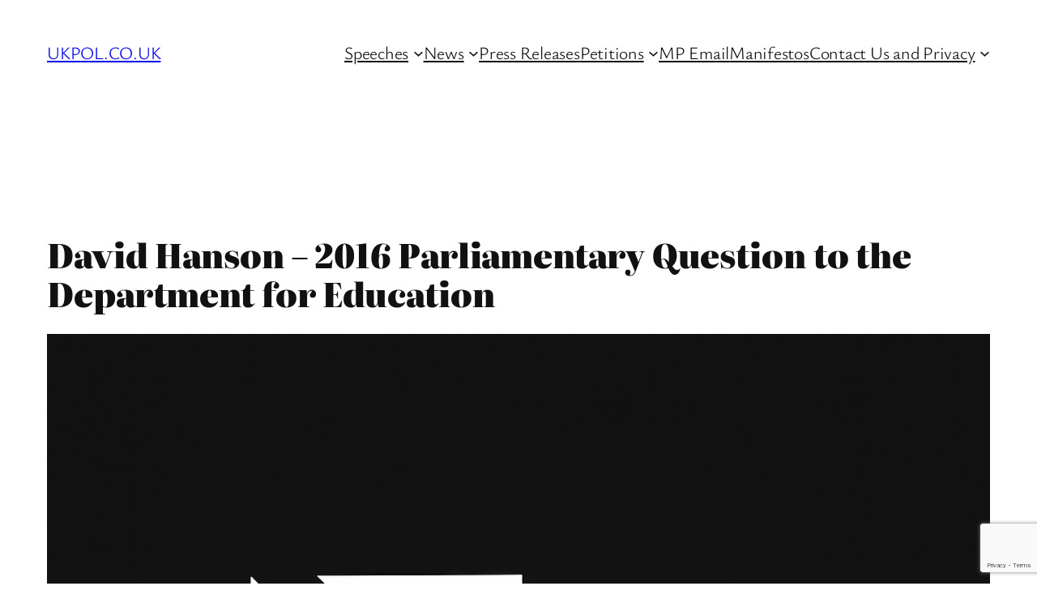

--- FILE ---
content_type: text/html; charset=utf-8
request_url: https://www.google.com/recaptcha/api2/anchor?ar=1&k=6LexplkhAAAAAA8kJASgCcey9E2bTnK2QqSURmV4&co=aHR0cHM6Ly93d3cudWtwb2wuY28udWs6NDQz&hl=en&v=PoyoqOPhxBO7pBk68S4YbpHZ&size=invisible&anchor-ms=20000&execute-ms=30000&cb=7qxs8wsz9ren
body_size: 48610
content:
<!DOCTYPE HTML><html dir="ltr" lang="en"><head><meta http-equiv="Content-Type" content="text/html; charset=UTF-8">
<meta http-equiv="X-UA-Compatible" content="IE=edge">
<title>reCAPTCHA</title>
<style type="text/css">
/* cyrillic-ext */
@font-face {
  font-family: 'Roboto';
  font-style: normal;
  font-weight: 400;
  font-stretch: 100%;
  src: url(//fonts.gstatic.com/s/roboto/v48/KFO7CnqEu92Fr1ME7kSn66aGLdTylUAMa3GUBHMdazTgWw.woff2) format('woff2');
  unicode-range: U+0460-052F, U+1C80-1C8A, U+20B4, U+2DE0-2DFF, U+A640-A69F, U+FE2E-FE2F;
}
/* cyrillic */
@font-face {
  font-family: 'Roboto';
  font-style: normal;
  font-weight: 400;
  font-stretch: 100%;
  src: url(//fonts.gstatic.com/s/roboto/v48/KFO7CnqEu92Fr1ME7kSn66aGLdTylUAMa3iUBHMdazTgWw.woff2) format('woff2');
  unicode-range: U+0301, U+0400-045F, U+0490-0491, U+04B0-04B1, U+2116;
}
/* greek-ext */
@font-face {
  font-family: 'Roboto';
  font-style: normal;
  font-weight: 400;
  font-stretch: 100%;
  src: url(//fonts.gstatic.com/s/roboto/v48/KFO7CnqEu92Fr1ME7kSn66aGLdTylUAMa3CUBHMdazTgWw.woff2) format('woff2');
  unicode-range: U+1F00-1FFF;
}
/* greek */
@font-face {
  font-family: 'Roboto';
  font-style: normal;
  font-weight: 400;
  font-stretch: 100%;
  src: url(//fonts.gstatic.com/s/roboto/v48/KFO7CnqEu92Fr1ME7kSn66aGLdTylUAMa3-UBHMdazTgWw.woff2) format('woff2');
  unicode-range: U+0370-0377, U+037A-037F, U+0384-038A, U+038C, U+038E-03A1, U+03A3-03FF;
}
/* math */
@font-face {
  font-family: 'Roboto';
  font-style: normal;
  font-weight: 400;
  font-stretch: 100%;
  src: url(//fonts.gstatic.com/s/roboto/v48/KFO7CnqEu92Fr1ME7kSn66aGLdTylUAMawCUBHMdazTgWw.woff2) format('woff2');
  unicode-range: U+0302-0303, U+0305, U+0307-0308, U+0310, U+0312, U+0315, U+031A, U+0326-0327, U+032C, U+032F-0330, U+0332-0333, U+0338, U+033A, U+0346, U+034D, U+0391-03A1, U+03A3-03A9, U+03B1-03C9, U+03D1, U+03D5-03D6, U+03F0-03F1, U+03F4-03F5, U+2016-2017, U+2034-2038, U+203C, U+2040, U+2043, U+2047, U+2050, U+2057, U+205F, U+2070-2071, U+2074-208E, U+2090-209C, U+20D0-20DC, U+20E1, U+20E5-20EF, U+2100-2112, U+2114-2115, U+2117-2121, U+2123-214F, U+2190, U+2192, U+2194-21AE, U+21B0-21E5, U+21F1-21F2, U+21F4-2211, U+2213-2214, U+2216-22FF, U+2308-230B, U+2310, U+2319, U+231C-2321, U+2336-237A, U+237C, U+2395, U+239B-23B7, U+23D0, U+23DC-23E1, U+2474-2475, U+25AF, U+25B3, U+25B7, U+25BD, U+25C1, U+25CA, U+25CC, U+25FB, U+266D-266F, U+27C0-27FF, U+2900-2AFF, U+2B0E-2B11, U+2B30-2B4C, U+2BFE, U+3030, U+FF5B, U+FF5D, U+1D400-1D7FF, U+1EE00-1EEFF;
}
/* symbols */
@font-face {
  font-family: 'Roboto';
  font-style: normal;
  font-weight: 400;
  font-stretch: 100%;
  src: url(//fonts.gstatic.com/s/roboto/v48/KFO7CnqEu92Fr1ME7kSn66aGLdTylUAMaxKUBHMdazTgWw.woff2) format('woff2');
  unicode-range: U+0001-000C, U+000E-001F, U+007F-009F, U+20DD-20E0, U+20E2-20E4, U+2150-218F, U+2190, U+2192, U+2194-2199, U+21AF, U+21E6-21F0, U+21F3, U+2218-2219, U+2299, U+22C4-22C6, U+2300-243F, U+2440-244A, U+2460-24FF, U+25A0-27BF, U+2800-28FF, U+2921-2922, U+2981, U+29BF, U+29EB, U+2B00-2BFF, U+4DC0-4DFF, U+FFF9-FFFB, U+10140-1018E, U+10190-1019C, U+101A0, U+101D0-101FD, U+102E0-102FB, U+10E60-10E7E, U+1D2C0-1D2D3, U+1D2E0-1D37F, U+1F000-1F0FF, U+1F100-1F1AD, U+1F1E6-1F1FF, U+1F30D-1F30F, U+1F315, U+1F31C, U+1F31E, U+1F320-1F32C, U+1F336, U+1F378, U+1F37D, U+1F382, U+1F393-1F39F, U+1F3A7-1F3A8, U+1F3AC-1F3AF, U+1F3C2, U+1F3C4-1F3C6, U+1F3CA-1F3CE, U+1F3D4-1F3E0, U+1F3ED, U+1F3F1-1F3F3, U+1F3F5-1F3F7, U+1F408, U+1F415, U+1F41F, U+1F426, U+1F43F, U+1F441-1F442, U+1F444, U+1F446-1F449, U+1F44C-1F44E, U+1F453, U+1F46A, U+1F47D, U+1F4A3, U+1F4B0, U+1F4B3, U+1F4B9, U+1F4BB, U+1F4BF, U+1F4C8-1F4CB, U+1F4D6, U+1F4DA, U+1F4DF, U+1F4E3-1F4E6, U+1F4EA-1F4ED, U+1F4F7, U+1F4F9-1F4FB, U+1F4FD-1F4FE, U+1F503, U+1F507-1F50B, U+1F50D, U+1F512-1F513, U+1F53E-1F54A, U+1F54F-1F5FA, U+1F610, U+1F650-1F67F, U+1F687, U+1F68D, U+1F691, U+1F694, U+1F698, U+1F6AD, U+1F6B2, U+1F6B9-1F6BA, U+1F6BC, U+1F6C6-1F6CF, U+1F6D3-1F6D7, U+1F6E0-1F6EA, U+1F6F0-1F6F3, U+1F6F7-1F6FC, U+1F700-1F7FF, U+1F800-1F80B, U+1F810-1F847, U+1F850-1F859, U+1F860-1F887, U+1F890-1F8AD, U+1F8B0-1F8BB, U+1F8C0-1F8C1, U+1F900-1F90B, U+1F93B, U+1F946, U+1F984, U+1F996, U+1F9E9, U+1FA00-1FA6F, U+1FA70-1FA7C, U+1FA80-1FA89, U+1FA8F-1FAC6, U+1FACE-1FADC, U+1FADF-1FAE9, U+1FAF0-1FAF8, U+1FB00-1FBFF;
}
/* vietnamese */
@font-face {
  font-family: 'Roboto';
  font-style: normal;
  font-weight: 400;
  font-stretch: 100%;
  src: url(//fonts.gstatic.com/s/roboto/v48/KFO7CnqEu92Fr1ME7kSn66aGLdTylUAMa3OUBHMdazTgWw.woff2) format('woff2');
  unicode-range: U+0102-0103, U+0110-0111, U+0128-0129, U+0168-0169, U+01A0-01A1, U+01AF-01B0, U+0300-0301, U+0303-0304, U+0308-0309, U+0323, U+0329, U+1EA0-1EF9, U+20AB;
}
/* latin-ext */
@font-face {
  font-family: 'Roboto';
  font-style: normal;
  font-weight: 400;
  font-stretch: 100%;
  src: url(//fonts.gstatic.com/s/roboto/v48/KFO7CnqEu92Fr1ME7kSn66aGLdTylUAMa3KUBHMdazTgWw.woff2) format('woff2');
  unicode-range: U+0100-02BA, U+02BD-02C5, U+02C7-02CC, U+02CE-02D7, U+02DD-02FF, U+0304, U+0308, U+0329, U+1D00-1DBF, U+1E00-1E9F, U+1EF2-1EFF, U+2020, U+20A0-20AB, U+20AD-20C0, U+2113, U+2C60-2C7F, U+A720-A7FF;
}
/* latin */
@font-face {
  font-family: 'Roboto';
  font-style: normal;
  font-weight: 400;
  font-stretch: 100%;
  src: url(//fonts.gstatic.com/s/roboto/v48/KFO7CnqEu92Fr1ME7kSn66aGLdTylUAMa3yUBHMdazQ.woff2) format('woff2');
  unicode-range: U+0000-00FF, U+0131, U+0152-0153, U+02BB-02BC, U+02C6, U+02DA, U+02DC, U+0304, U+0308, U+0329, U+2000-206F, U+20AC, U+2122, U+2191, U+2193, U+2212, U+2215, U+FEFF, U+FFFD;
}
/* cyrillic-ext */
@font-face {
  font-family: 'Roboto';
  font-style: normal;
  font-weight: 500;
  font-stretch: 100%;
  src: url(//fonts.gstatic.com/s/roboto/v48/KFO7CnqEu92Fr1ME7kSn66aGLdTylUAMa3GUBHMdazTgWw.woff2) format('woff2');
  unicode-range: U+0460-052F, U+1C80-1C8A, U+20B4, U+2DE0-2DFF, U+A640-A69F, U+FE2E-FE2F;
}
/* cyrillic */
@font-face {
  font-family: 'Roboto';
  font-style: normal;
  font-weight: 500;
  font-stretch: 100%;
  src: url(//fonts.gstatic.com/s/roboto/v48/KFO7CnqEu92Fr1ME7kSn66aGLdTylUAMa3iUBHMdazTgWw.woff2) format('woff2');
  unicode-range: U+0301, U+0400-045F, U+0490-0491, U+04B0-04B1, U+2116;
}
/* greek-ext */
@font-face {
  font-family: 'Roboto';
  font-style: normal;
  font-weight: 500;
  font-stretch: 100%;
  src: url(//fonts.gstatic.com/s/roboto/v48/KFO7CnqEu92Fr1ME7kSn66aGLdTylUAMa3CUBHMdazTgWw.woff2) format('woff2');
  unicode-range: U+1F00-1FFF;
}
/* greek */
@font-face {
  font-family: 'Roboto';
  font-style: normal;
  font-weight: 500;
  font-stretch: 100%;
  src: url(//fonts.gstatic.com/s/roboto/v48/KFO7CnqEu92Fr1ME7kSn66aGLdTylUAMa3-UBHMdazTgWw.woff2) format('woff2');
  unicode-range: U+0370-0377, U+037A-037F, U+0384-038A, U+038C, U+038E-03A1, U+03A3-03FF;
}
/* math */
@font-face {
  font-family: 'Roboto';
  font-style: normal;
  font-weight: 500;
  font-stretch: 100%;
  src: url(//fonts.gstatic.com/s/roboto/v48/KFO7CnqEu92Fr1ME7kSn66aGLdTylUAMawCUBHMdazTgWw.woff2) format('woff2');
  unicode-range: U+0302-0303, U+0305, U+0307-0308, U+0310, U+0312, U+0315, U+031A, U+0326-0327, U+032C, U+032F-0330, U+0332-0333, U+0338, U+033A, U+0346, U+034D, U+0391-03A1, U+03A3-03A9, U+03B1-03C9, U+03D1, U+03D5-03D6, U+03F0-03F1, U+03F4-03F5, U+2016-2017, U+2034-2038, U+203C, U+2040, U+2043, U+2047, U+2050, U+2057, U+205F, U+2070-2071, U+2074-208E, U+2090-209C, U+20D0-20DC, U+20E1, U+20E5-20EF, U+2100-2112, U+2114-2115, U+2117-2121, U+2123-214F, U+2190, U+2192, U+2194-21AE, U+21B0-21E5, U+21F1-21F2, U+21F4-2211, U+2213-2214, U+2216-22FF, U+2308-230B, U+2310, U+2319, U+231C-2321, U+2336-237A, U+237C, U+2395, U+239B-23B7, U+23D0, U+23DC-23E1, U+2474-2475, U+25AF, U+25B3, U+25B7, U+25BD, U+25C1, U+25CA, U+25CC, U+25FB, U+266D-266F, U+27C0-27FF, U+2900-2AFF, U+2B0E-2B11, U+2B30-2B4C, U+2BFE, U+3030, U+FF5B, U+FF5D, U+1D400-1D7FF, U+1EE00-1EEFF;
}
/* symbols */
@font-face {
  font-family: 'Roboto';
  font-style: normal;
  font-weight: 500;
  font-stretch: 100%;
  src: url(//fonts.gstatic.com/s/roboto/v48/KFO7CnqEu92Fr1ME7kSn66aGLdTylUAMaxKUBHMdazTgWw.woff2) format('woff2');
  unicode-range: U+0001-000C, U+000E-001F, U+007F-009F, U+20DD-20E0, U+20E2-20E4, U+2150-218F, U+2190, U+2192, U+2194-2199, U+21AF, U+21E6-21F0, U+21F3, U+2218-2219, U+2299, U+22C4-22C6, U+2300-243F, U+2440-244A, U+2460-24FF, U+25A0-27BF, U+2800-28FF, U+2921-2922, U+2981, U+29BF, U+29EB, U+2B00-2BFF, U+4DC0-4DFF, U+FFF9-FFFB, U+10140-1018E, U+10190-1019C, U+101A0, U+101D0-101FD, U+102E0-102FB, U+10E60-10E7E, U+1D2C0-1D2D3, U+1D2E0-1D37F, U+1F000-1F0FF, U+1F100-1F1AD, U+1F1E6-1F1FF, U+1F30D-1F30F, U+1F315, U+1F31C, U+1F31E, U+1F320-1F32C, U+1F336, U+1F378, U+1F37D, U+1F382, U+1F393-1F39F, U+1F3A7-1F3A8, U+1F3AC-1F3AF, U+1F3C2, U+1F3C4-1F3C6, U+1F3CA-1F3CE, U+1F3D4-1F3E0, U+1F3ED, U+1F3F1-1F3F3, U+1F3F5-1F3F7, U+1F408, U+1F415, U+1F41F, U+1F426, U+1F43F, U+1F441-1F442, U+1F444, U+1F446-1F449, U+1F44C-1F44E, U+1F453, U+1F46A, U+1F47D, U+1F4A3, U+1F4B0, U+1F4B3, U+1F4B9, U+1F4BB, U+1F4BF, U+1F4C8-1F4CB, U+1F4D6, U+1F4DA, U+1F4DF, U+1F4E3-1F4E6, U+1F4EA-1F4ED, U+1F4F7, U+1F4F9-1F4FB, U+1F4FD-1F4FE, U+1F503, U+1F507-1F50B, U+1F50D, U+1F512-1F513, U+1F53E-1F54A, U+1F54F-1F5FA, U+1F610, U+1F650-1F67F, U+1F687, U+1F68D, U+1F691, U+1F694, U+1F698, U+1F6AD, U+1F6B2, U+1F6B9-1F6BA, U+1F6BC, U+1F6C6-1F6CF, U+1F6D3-1F6D7, U+1F6E0-1F6EA, U+1F6F0-1F6F3, U+1F6F7-1F6FC, U+1F700-1F7FF, U+1F800-1F80B, U+1F810-1F847, U+1F850-1F859, U+1F860-1F887, U+1F890-1F8AD, U+1F8B0-1F8BB, U+1F8C0-1F8C1, U+1F900-1F90B, U+1F93B, U+1F946, U+1F984, U+1F996, U+1F9E9, U+1FA00-1FA6F, U+1FA70-1FA7C, U+1FA80-1FA89, U+1FA8F-1FAC6, U+1FACE-1FADC, U+1FADF-1FAE9, U+1FAF0-1FAF8, U+1FB00-1FBFF;
}
/* vietnamese */
@font-face {
  font-family: 'Roboto';
  font-style: normal;
  font-weight: 500;
  font-stretch: 100%;
  src: url(//fonts.gstatic.com/s/roboto/v48/KFO7CnqEu92Fr1ME7kSn66aGLdTylUAMa3OUBHMdazTgWw.woff2) format('woff2');
  unicode-range: U+0102-0103, U+0110-0111, U+0128-0129, U+0168-0169, U+01A0-01A1, U+01AF-01B0, U+0300-0301, U+0303-0304, U+0308-0309, U+0323, U+0329, U+1EA0-1EF9, U+20AB;
}
/* latin-ext */
@font-face {
  font-family: 'Roboto';
  font-style: normal;
  font-weight: 500;
  font-stretch: 100%;
  src: url(//fonts.gstatic.com/s/roboto/v48/KFO7CnqEu92Fr1ME7kSn66aGLdTylUAMa3KUBHMdazTgWw.woff2) format('woff2');
  unicode-range: U+0100-02BA, U+02BD-02C5, U+02C7-02CC, U+02CE-02D7, U+02DD-02FF, U+0304, U+0308, U+0329, U+1D00-1DBF, U+1E00-1E9F, U+1EF2-1EFF, U+2020, U+20A0-20AB, U+20AD-20C0, U+2113, U+2C60-2C7F, U+A720-A7FF;
}
/* latin */
@font-face {
  font-family: 'Roboto';
  font-style: normal;
  font-weight: 500;
  font-stretch: 100%;
  src: url(//fonts.gstatic.com/s/roboto/v48/KFO7CnqEu92Fr1ME7kSn66aGLdTylUAMa3yUBHMdazQ.woff2) format('woff2');
  unicode-range: U+0000-00FF, U+0131, U+0152-0153, U+02BB-02BC, U+02C6, U+02DA, U+02DC, U+0304, U+0308, U+0329, U+2000-206F, U+20AC, U+2122, U+2191, U+2193, U+2212, U+2215, U+FEFF, U+FFFD;
}
/* cyrillic-ext */
@font-face {
  font-family: 'Roboto';
  font-style: normal;
  font-weight: 900;
  font-stretch: 100%;
  src: url(//fonts.gstatic.com/s/roboto/v48/KFO7CnqEu92Fr1ME7kSn66aGLdTylUAMa3GUBHMdazTgWw.woff2) format('woff2');
  unicode-range: U+0460-052F, U+1C80-1C8A, U+20B4, U+2DE0-2DFF, U+A640-A69F, U+FE2E-FE2F;
}
/* cyrillic */
@font-face {
  font-family: 'Roboto';
  font-style: normal;
  font-weight: 900;
  font-stretch: 100%;
  src: url(//fonts.gstatic.com/s/roboto/v48/KFO7CnqEu92Fr1ME7kSn66aGLdTylUAMa3iUBHMdazTgWw.woff2) format('woff2');
  unicode-range: U+0301, U+0400-045F, U+0490-0491, U+04B0-04B1, U+2116;
}
/* greek-ext */
@font-face {
  font-family: 'Roboto';
  font-style: normal;
  font-weight: 900;
  font-stretch: 100%;
  src: url(//fonts.gstatic.com/s/roboto/v48/KFO7CnqEu92Fr1ME7kSn66aGLdTylUAMa3CUBHMdazTgWw.woff2) format('woff2');
  unicode-range: U+1F00-1FFF;
}
/* greek */
@font-face {
  font-family: 'Roboto';
  font-style: normal;
  font-weight: 900;
  font-stretch: 100%;
  src: url(//fonts.gstatic.com/s/roboto/v48/KFO7CnqEu92Fr1ME7kSn66aGLdTylUAMa3-UBHMdazTgWw.woff2) format('woff2');
  unicode-range: U+0370-0377, U+037A-037F, U+0384-038A, U+038C, U+038E-03A1, U+03A3-03FF;
}
/* math */
@font-face {
  font-family: 'Roboto';
  font-style: normal;
  font-weight: 900;
  font-stretch: 100%;
  src: url(//fonts.gstatic.com/s/roboto/v48/KFO7CnqEu92Fr1ME7kSn66aGLdTylUAMawCUBHMdazTgWw.woff2) format('woff2');
  unicode-range: U+0302-0303, U+0305, U+0307-0308, U+0310, U+0312, U+0315, U+031A, U+0326-0327, U+032C, U+032F-0330, U+0332-0333, U+0338, U+033A, U+0346, U+034D, U+0391-03A1, U+03A3-03A9, U+03B1-03C9, U+03D1, U+03D5-03D6, U+03F0-03F1, U+03F4-03F5, U+2016-2017, U+2034-2038, U+203C, U+2040, U+2043, U+2047, U+2050, U+2057, U+205F, U+2070-2071, U+2074-208E, U+2090-209C, U+20D0-20DC, U+20E1, U+20E5-20EF, U+2100-2112, U+2114-2115, U+2117-2121, U+2123-214F, U+2190, U+2192, U+2194-21AE, U+21B0-21E5, U+21F1-21F2, U+21F4-2211, U+2213-2214, U+2216-22FF, U+2308-230B, U+2310, U+2319, U+231C-2321, U+2336-237A, U+237C, U+2395, U+239B-23B7, U+23D0, U+23DC-23E1, U+2474-2475, U+25AF, U+25B3, U+25B7, U+25BD, U+25C1, U+25CA, U+25CC, U+25FB, U+266D-266F, U+27C0-27FF, U+2900-2AFF, U+2B0E-2B11, U+2B30-2B4C, U+2BFE, U+3030, U+FF5B, U+FF5D, U+1D400-1D7FF, U+1EE00-1EEFF;
}
/* symbols */
@font-face {
  font-family: 'Roboto';
  font-style: normal;
  font-weight: 900;
  font-stretch: 100%;
  src: url(//fonts.gstatic.com/s/roboto/v48/KFO7CnqEu92Fr1ME7kSn66aGLdTylUAMaxKUBHMdazTgWw.woff2) format('woff2');
  unicode-range: U+0001-000C, U+000E-001F, U+007F-009F, U+20DD-20E0, U+20E2-20E4, U+2150-218F, U+2190, U+2192, U+2194-2199, U+21AF, U+21E6-21F0, U+21F3, U+2218-2219, U+2299, U+22C4-22C6, U+2300-243F, U+2440-244A, U+2460-24FF, U+25A0-27BF, U+2800-28FF, U+2921-2922, U+2981, U+29BF, U+29EB, U+2B00-2BFF, U+4DC0-4DFF, U+FFF9-FFFB, U+10140-1018E, U+10190-1019C, U+101A0, U+101D0-101FD, U+102E0-102FB, U+10E60-10E7E, U+1D2C0-1D2D3, U+1D2E0-1D37F, U+1F000-1F0FF, U+1F100-1F1AD, U+1F1E6-1F1FF, U+1F30D-1F30F, U+1F315, U+1F31C, U+1F31E, U+1F320-1F32C, U+1F336, U+1F378, U+1F37D, U+1F382, U+1F393-1F39F, U+1F3A7-1F3A8, U+1F3AC-1F3AF, U+1F3C2, U+1F3C4-1F3C6, U+1F3CA-1F3CE, U+1F3D4-1F3E0, U+1F3ED, U+1F3F1-1F3F3, U+1F3F5-1F3F7, U+1F408, U+1F415, U+1F41F, U+1F426, U+1F43F, U+1F441-1F442, U+1F444, U+1F446-1F449, U+1F44C-1F44E, U+1F453, U+1F46A, U+1F47D, U+1F4A3, U+1F4B0, U+1F4B3, U+1F4B9, U+1F4BB, U+1F4BF, U+1F4C8-1F4CB, U+1F4D6, U+1F4DA, U+1F4DF, U+1F4E3-1F4E6, U+1F4EA-1F4ED, U+1F4F7, U+1F4F9-1F4FB, U+1F4FD-1F4FE, U+1F503, U+1F507-1F50B, U+1F50D, U+1F512-1F513, U+1F53E-1F54A, U+1F54F-1F5FA, U+1F610, U+1F650-1F67F, U+1F687, U+1F68D, U+1F691, U+1F694, U+1F698, U+1F6AD, U+1F6B2, U+1F6B9-1F6BA, U+1F6BC, U+1F6C6-1F6CF, U+1F6D3-1F6D7, U+1F6E0-1F6EA, U+1F6F0-1F6F3, U+1F6F7-1F6FC, U+1F700-1F7FF, U+1F800-1F80B, U+1F810-1F847, U+1F850-1F859, U+1F860-1F887, U+1F890-1F8AD, U+1F8B0-1F8BB, U+1F8C0-1F8C1, U+1F900-1F90B, U+1F93B, U+1F946, U+1F984, U+1F996, U+1F9E9, U+1FA00-1FA6F, U+1FA70-1FA7C, U+1FA80-1FA89, U+1FA8F-1FAC6, U+1FACE-1FADC, U+1FADF-1FAE9, U+1FAF0-1FAF8, U+1FB00-1FBFF;
}
/* vietnamese */
@font-face {
  font-family: 'Roboto';
  font-style: normal;
  font-weight: 900;
  font-stretch: 100%;
  src: url(//fonts.gstatic.com/s/roboto/v48/KFO7CnqEu92Fr1ME7kSn66aGLdTylUAMa3OUBHMdazTgWw.woff2) format('woff2');
  unicode-range: U+0102-0103, U+0110-0111, U+0128-0129, U+0168-0169, U+01A0-01A1, U+01AF-01B0, U+0300-0301, U+0303-0304, U+0308-0309, U+0323, U+0329, U+1EA0-1EF9, U+20AB;
}
/* latin-ext */
@font-face {
  font-family: 'Roboto';
  font-style: normal;
  font-weight: 900;
  font-stretch: 100%;
  src: url(//fonts.gstatic.com/s/roboto/v48/KFO7CnqEu92Fr1ME7kSn66aGLdTylUAMa3KUBHMdazTgWw.woff2) format('woff2');
  unicode-range: U+0100-02BA, U+02BD-02C5, U+02C7-02CC, U+02CE-02D7, U+02DD-02FF, U+0304, U+0308, U+0329, U+1D00-1DBF, U+1E00-1E9F, U+1EF2-1EFF, U+2020, U+20A0-20AB, U+20AD-20C0, U+2113, U+2C60-2C7F, U+A720-A7FF;
}
/* latin */
@font-face {
  font-family: 'Roboto';
  font-style: normal;
  font-weight: 900;
  font-stretch: 100%;
  src: url(//fonts.gstatic.com/s/roboto/v48/KFO7CnqEu92Fr1ME7kSn66aGLdTylUAMa3yUBHMdazQ.woff2) format('woff2');
  unicode-range: U+0000-00FF, U+0131, U+0152-0153, U+02BB-02BC, U+02C6, U+02DA, U+02DC, U+0304, U+0308, U+0329, U+2000-206F, U+20AC, U+2122, U+2191, U+2193, U+2212, U+2215, U+FEFF, U+FFFD;
}

</style>
<link rel="stylesheet" type="text/css" href="https://www.gstatic.com/recaptcha/releases/PoyoqOPhxBO7pBk68S4YbpHZ/styles__ltr.css">
<script nonce="7dqMeytavoA9QzqP6kZyyQ" type="text/javascript">window['__recaptcha_api'] = 'https://www.google.com/recaptcha/api2/';</script>
<script type="text/javascript" src="https://www.gstatic.com/recaptcha/releases/PoyoqOPhxBO7pBk68S4YbpHZ/recaptcha__en.js" nonce="7dqMeytavoA9QzqP6kZyyQ">
      
    </script></head>
<body><div id="rc-anchor-alert" class="rc-anchor-alert"></div>
<input type="hidden" id="recaptcha-token" value="[base64]">
<script type="text/javascript" nonce="7dqMeytavoA9QzqP6kZyyQ">
      recaptcha.anchor.Main.init("[\x22ainput\x22,[\x22bgdata\x22,\x22\x22,\[base64]/[base64]/[base64]/bmV3IHJbeF0oY1swXSk6RT09Mj9uZXcgclt4XShjWzBdLGNbMV0pOkU9PTM/bmV3IHJbeF0oY1swXSxjWzFdLGNbMl0pOkU9PTQ/[base64]/[base64]/[base64]/[base64]/[base64]/[base64]/[base64]/[base64]\x22,\[base64]\\u003d\\u003d\x22,\x22wq7DnRPCqcKCGlXCqcO6NcOvw5LCjMOJw7LDmMKcwp/ClER7wrU/L8KKw7YFwrlIwpLCognDvcOkbi7CksOfa37DssOgbXJyHsOIR8Kcwo/CvMOlw7/DsV4cDUDDscKswoJOwovDlnrCucKuw6PDgsOZwrM4w5jDisKKSRrDrRhQMAXDuiJow65BNnTDlyvCrcKDXyHDtMK3wpoHIRhJG8OYIcKtw43DmcK1wofCpkUOclLCgMOzJcKfwoZoZWLCjcKjwqXDoxEAcAjDrMO9csKdwp7CqhVewrtlwrrCoMOhf8Oyw5/CiVLCvSEPw4rDvAxDwq7DscKvwrXCgsKeWsOVwqTChFTCo0LCkXF0w7LDgGrCvcK2DGYMf8OEw4DDlgJzJRHDk8OKDMKUwpjDozTDsMOMNcOED29LVcOXbMO+fCcUasOMIsKYwqXCmMKMwrDDiRRIw4dZw7/DgsObJsKPW8KjE8OeF8OZecKrw73Dn1nCkmPDj2B+KcKww4LCg8O2woLDn8KgcsOnwp3Dp0MHAirClh3DhQNHPcKcw4bDuQ3DqWY8GsOBwrtvwphCQinCpkUpQ8KUwrnCm8Ouw6J+a8KRNsKcw6x0wr0LwrHDgsKmwoMdTHPCv8K4wpsBwqcCO8OBasKhw5/DkjU7Y8OmPcKyw7zDjMOlVC9Kw53DnQzDlivCjQNpClMsKxjDn8O6FTATwoXCi3nCm2jCjsKCwprDmcKhSS/[base64]/CsMOvwpbDu8Kxw6McQMKFAMOzAMOWRlQ0w74RDi/CjsKSw5gDw7ghfQBswonDpxrDjcOvw514wpddUsOMHsKbwoo5w74pwoPDlivDrsKKPQBUwo3Doh3Cl3LChnzDjEzDui/Ch8O9wqV+XMOTXXVhO8KAW8K2AjpkHhrCgybDuMOMw5TCjwZKwrw9WWAww4cWwq5awqrCrnzCmWlHw4MOSW/ChcKZw7fCn8OiOHNhfcKbE3k6wolIQ8KPV8O4fsK4wrxIw5bDj8KNw6xNw797YcKIw5bCtF7DlAhow4TCv8O4NcKPwo1wAV/CpAHCvcK3NsOuKMKxIR/Cs3Q5D8Ktw5vCqsO0wp5pw7LCpsK2H8OsIn1EFMK+GxZBWnDCrMKPw4QkwovDphzDucK8acK0w5EibsKrw4bCqsK2WCfDrEPCs8KyT8O0w5HCoj3CsjIGOMOON8KbwrnDlGfDscKxwrzCjcK0wq0JABLCtsOqQUQMUsKLw6g7w6k6woLCl3RIwpYMwqnCrzInXkcWKn/[base64]/CqsKUwq9WwrTCoHRHRCXDrybCn8O9TSjCscKcI3NyFsOkLsKXecKdwqZZwrbChgBBEMK9TMOZKcK+M8OfAADCpEPCilrDnMOWOsKQFMKWwr5YQsK6Q8OBw6cKwqoAKWxESMO1fyzCo8KSwrrDucKow4HCu8OxZ8KFbcOIQ8OEOcOWwr5Jwp/ClXXCt2dvQ27CgcKQfW/DrC4IdmnDkHMrwqAOLMKPCVLCvwR8wr9tworClx7DrcOPw7l8wrABw5EHPRbCrcORwqVpY0FRwrzCpy3CqMO9cMOac8OVwoHCljZQRhEjWhvChhzDsjXDtW7CuGJuZ0gnN8KBDR/[base64]/CrcOYwpTCo1bCgcOeQsOUJMO7Jg5YwqwSP3k9wqIqwrDCtcOAwpBYc3zDlMK6wpPCil3DgcOTwoh3ZcOwwptmJ8OSRz7DuhBmwqUmbULDtn3Cj0DDr8KubMK/JC3DusO9wp3CjU5Ewp/[base64]/X8OIw7vCsiVAJjXDqRDCqF/Dj8KxS8OhHxgmw50rBW7CsMKNG8KDw6g3wokWw7U8wpLCjMKMw4DDtnopc1/DkcOpw7LDi8Ofwr7DkgJJwrx8w4HDuVTCqcO/WcOiw4DCmsKTBMOocnozVcOGwpLDnlHDl8ONXsKXw7dSwqEuwpLDq8OEw4jDmCPCvMK/DcK4wrPDnsKVYMKHw70Nw40Pw4pCTcKpwqRqw61lakrCgFDDi8ONU8OWw5PCtEDCpzhMQm/CpcOGw5jDuMOcw5XCj8OSw4HDghDCg0cRwpFOwo/DmcOswrrDtsOIwq/DkwvDscOCLFZ8bCVYw4zDkh/[base64]/DlcKOcwRRw4RZWwVFHMKhQ8OZwopHWUPDoMOgel3DrWJpcMO7CHHDisOQW8KsCw1gZhHDtMK9Sydiw5bCu1HCnMOWIwHDu8OfIXNmw6dbwowVw54lw4ZlbsOgMl3DucKbI8KSEWYYwpfDiSTCgcOGw55Zw5QnJsOWw7Uqw5B0wrjCqsOWwo8lTCRYw5/DtsKXfsK+VwrClBFLwr/[base64]/[base64]/w5bDpE7CkSxPw78lw54vwq12w57DvsKkw5LDq8OPw44kUCdzCVjCvsKxwqFQXsOWbFtWwqJkw4/DvcKuwpcDw5Rcw6nCucOxw4HCosOnw4o+B07Dp1PClTA2w44Dw7liw5LDnmM0wqoJbMKiUsO9wo/CsBVVBMKkO8OYwodgw4EKw4sew7rDhWsBwrVnFTtBDMO5QsOZw4fDg2IRVMOuCXJaDj1RVT0+w6HCqMKbwqdIwq1pEDNVYcKPw6wvw5tZwp3Csz1Wwq/CjDgAw73CnCo+LTcaTh9MWjJiw68TdMOoY8O1MgjDhQDCvsOXw6pSVBvDomhdwqvCnMKTwpDDmMKMw7/Dk8KOw64qw4PDujDCkcK0F8O2wqdmwot6w6ldKMOhZ3fDnwNyw4bCj8OmdlPCvkd/[base64]/C8K1woHCokrDs8OJEhnCpQfDlMKkNMOcTcK6wrbDrcKifMOiwofCtsK/w4jCvDDDh8ORIG56Z07Cgmh3wqdiwqMXw47Cv2J1JMKmeMKpJcOYwqMRasOIwpTCpsKZIzvDhcKfw7UYb8K4Y0xfwqxqBsOQai0BSHtxw71lZwRZR8OnZcOlDcOdwqzDu8O7w5phw44rX8Oywql4alMDwr/DtEQYBcObUW4gwrrDscKkw7JFw63DncKkJ8O+wrfDrk3Ck8K6CMOjwqnClx/Cj17DnMOnwplCw5fDr2PCgsO6a8ODO0vDocObJsKaJ8Onw54Mw5RRw70aPkXCoUrCoTLCv8OaNGpNJibCnmsHwqsOQx7DpcKZZgZYHcK2w7Qpw5/[base64]/Do8KvYsOpegXDmcKyQEc4eMOcBMOVw4fCt8KZZjxFw6DCqgTDimzCocOAwpXDuR0aw6AiNGbCukXDicKAwoYlNWgINRrDiXPDvxjCmsKndsKrwrbCoXciw5rCq8OeVsKfGcOWw5dlCsO2QmM/[base64]/CjsOtCMKPbSPCnsKlPcOzw6wywrd2wrjCqcOgO8Kqw5cqw7oQdAvCnsKqccKPwoDCscOHwo9NwpDCl8O9WRoOwoHDpcOZwplew4/[base64]/[base64]/[base64]/[base64]/ClsODw5zCgsOqQsKVdg7Dj3zCt8OrR8Okwro1VjJqTSjDuwcFd2XDkwIgw60dfFdbc8KywpHDv8O2wq/CpHfCtUrCjGNnXcOFYcKrwqN5FFrCqUh1w61ywqTCjDd9wqTClw3DsH0GQS3DrjzCjR17w5snX8KYG8K3CFvDjMOIwp3CncKtw6PDqcOxAcKvbMOmw554w5fDvMOFwq4/[base64]/DhHpudUkCQsKFfcOyaSzCpmnCpHkDPgYGw5jCrWMLD8KRFsO3RDPDixR3M8KVwqkEb8OhwrdSdsK1wozCozYPUHN4EikpR8KMw4zDjsKcQsK/w6lIwpzCuxDChgBrw73CuD7CqMKgwo47wpXDtBfDqxFbw79jw4jDkBZwwoMLw7DDinfCuwRGDV1YUT8two/ClcKJMcKqeTUUZcOmwrHCh8OGw6vCuMO4wo0zARrDjzkPw6cJWsKdwq7DgE7CnMKiw6YWwpLDlcKqYi/[base64]/wo4zCMK1w4UDwpDCoMOzw4/ChhtJe8K8d8ObHRDCtifDlMKwwqRiY8O9w5gxScKAw5JFwqMFGsKRAzjDlmXCvsKuHDUKw4oSFjHCv1w1w5/[base64]/CncOHwrFNF8KUw6TDrmjDkFdiw7kvw408wpHCiFFZw4PDvGrCgcOjRVIKKWsIw7nDoEUow6deHz45cC9QwqNNw6LCoVjDn3vCiVlTw7I2woIbw7xVBcKILFrDrmDDvsKywoxnGE1qwo/[base64]/[base64]/DiVTCgSt2w61pwrTDo8O2w7XDpRIvwpjDmEjClsK9w7UFw4DCu2nCjDhXdzRZIyPCnsO2wq0IwovChTzCocOow50Bw6vChMOOIMKZEcKkET7ClnUqw5PCosKgwonDjcOzQcOVInFAw7RDXxnClMOXwp4/w4nCginDrTbCkMOXfsOBw5APw4p0eU3CqEfDlgdUakbCs33Do8KtGDbDsGV8w43CvsOgw7vCkW10w6FTLHLCgCVqw73Dt8OKDsOUUz8/KWDCuTnCn8OpwrzDk8OPwrvDpsOdwq9Mw7PCoMOQDRsbwqwew6LDpG7Dt8K/w7tsf8K2w7ccAcOpw5USw4xWfV/CusORCMOQasKAw6TCrsOHw6ZrUnB9w47Djj8aV1jChcO5MCBuwpLDscKTwq0VFcOSM39lIMKfBcOPwqDCj8K0XMKzwqbDr8KUScKpJcOgYwZFw6ccS2MXbcO9fFxXel/[base64]/ayBgMcKqCsOBGxJ0VMOtI8O0TsK4FcOSKDI5BRg0esOSXFsZbmXDthdMwpoGXylfW8OgQ2fCmE5cw7xVw4dea0Riw4HCncKLf29xwp8Iw5tww6zDgjfDvwvDlsKpUD/Cs3TCpcOHJ8Kcw6wJQ8KlGT/Do8Kfw4fDr3zDuH/CrUY2wr7Cs2vDqsOQJcO7TT4lMS7Cs8K1wohNw5hHw71nw7zDuMKJcsKMVsKuwqp5UyRQVcOkbSk0wrErLlEhwqU1wrRmaSUFTyZcwrnDpAjDsWnDg8OhwrQww4rCoxPCmcO4D1zDk3h9woTCujVZaR/[base64]/DkMOPwpUUw4wZw6Y9w7DCvcK6wp3DrxzCrcOCfCTDrEzDowHDjnnCg8KeJ8OlA8OswpTCusKYeCjCoMO/w6cbRUnCsMOTNMKkEsObbsOSb0nCjA3DlV3DlC42JDdGd14awqtZw47Chg7Cn8KQXGsYCgTDg8Kow5wkw5x/[base64]/DiMObGsK+DEYtS3XCtsKow7HDr8KKwqPChiHDg3I1wrUDQ8KuwqzCuRHCqMKoNcKldhPCkMOURk0lwo3DusKDHEvCkQJjwrTDr0d/NlddRFgiwoA+dG9hwqrCljBhKD7DiX7DscONwrRWwqnDhsOxPcKFwqgKwrzDsgxMwpbCnU7Clw1Tw79Kw6Fcb8KKYMO7W8Kzwqk/wo/Cn1t0wqzDhB5Xwr8mw5JePMKKw4IFNcKwL8Otwr9mKMKBOUbCgCzCt8Kpw6sROcO7wobDpX7DhcKfb8OeFcKPwr4AAj1Tw6RVwrrCqMOAwqVNw7IwFEQYKTDCj8KwYMKlw5nCsMK5w51qwrlNIMKTH2PCgsKiw5LCmcO9wq8bL8ONch/Cq8KEwqfDj014A8K+LQ/DrWLCiMODJngdw4dOC8O+w43CiGJuMnBlwovCtQrDk8OXw7nCkhHCpMOqGx3DkXw3w5Vbw4TClVLDsMOkwqLCncK0RgYkAcOAa2s9w5TDhMK+Ryd5wr8PwozDssOcOEgtWMODwrsRecKZNhtyw4nDh8KfwrZVY8ObOMKRwo4/w54DQMOYwpgqw5vCqcKhKUjDocO+w7RKwrA8w4/CvMOnAmlpJcKJO8KVG1fDjyfDk8KpwqEywo5kwrnCmko8ZmbCicKzwrjDmsKFw6LCojgXRxoIw6V0w6TDuUxiPUDCrmPDpsO9w4fDkTvCv8OmEj/Cr8KtWjbDlsO5w41bUMO6w5jCp2DDs8OXCcKIZMO3wpvCkUfClcKUZcOTw7HCi1NRw5YJS8OUwo7DmXUvwoBmwofCgVzDtngGw47ChEPDmBsANsKBOR/CiW19N8KlH3QkLMKeEMOabjXCiAjDt8KMGltcwq8Hw6JGNMKUw5HChsK7EmHCosOdw4Y4w5ESw50lfUXDtsOhwp48w6TDryHCvmDCucOfZcO7EgFBdwp/w5LCoBwNw4vDncKawqTDlmd7B0LDoMOhBcKDw6VLH0laRcKEacKQMwVFDyrDh8KlNkVcwopuwokII8ORw7rDmMOpMMOcw6QcEcOfw7jCrXzDqzVgNQ1nFcOxwrE7w7ltQX0Pw7vDuWvCssOnIMOrCCfCnMKaw68dwplOYMKTH1DDtU/CqcOZwo9VXcO5e2UCw6LCrsOyw7kZw7DDrsK/DcOjCDVSwoptOSJ2wrhIwpfCjy3DqivCpcK8wqnCosKbeBLDkcKcTml3w6bCpSA8woInBA8bw4nDtsOlw4HDv8KAVMK1wp7ChsO/XsOLdcOIOsOUwqgIEMOiFMK/DcOxEUPDrWzDi0rCjsOWITfCrcKxP3vDs8O8UMKjbMKeIsOWwrfDrgzDlsOHwqcUHMKgV8OFFV9RXcO2w5XDq8Kmw6Iew57DrwfCmMKaDXbCgcOnSgZ/w5XDpcKkwphHwrjCumDDn8Ogw61fw4bCg8K+PsOEw4lkKB0AC3HCncKzRMKTwpjChlrDu8Oawr/CkcKxwpnDoQsefQ3CjlHCrFEVPRdNwo4JTcK6C3kJw63Dog3Ct13CncKKLsKIwpAGG8OBw5TCtkrDjwomwqvClMKBQisAwoHCrEtOasKqFynDvMO5J8OswrkswqExwqlIw63DkzrCp8Kbw6A9w5HCjsOtwpkNJhXDgybDvsO0w70Tw5/CnUvCo8OtwrbDoipgZcKxwqckwq8uwqg3aHPDqyhXd2vDrMO8wpzCpmRfwpsCw40JwqTCv8O/VsKuPGHCg8Orw5TDiMOtD8KTZyXDpXVeesKHCnpaw63DrE/DqcO7wpFuFD4sw4wHw47CucOQwqLDr8KIw6x4GsKAw55nwrDDpMOpGcK9wpwFbHrCjAnCvsOJwq/DrwkjwpdrScOmwpDDpsKQBsOtw6J2w5HCrnEzJQtSM0gYYUHCqMOyw699XHvCosOpEgfDh0tUwqTCm8KYwpzDpMOvQDpWeRdKHnkuRm7DlsOSeQIowqHDvzHCqcK5TFwKw5wjwr8AwoDChcOSwoR8fX0NHsO7XXY+w60OVcK/[base64]/[base64]/woXCu2vDisKbwrcGRcKYb8KyYRgJwo/DuQHCgMKdczxmSjEJZALDhyQuWF4Dw5olSzIhesKGwpEjwovCksO8w6TDjMO2IQcowq7CvsOpCAATw7jDkxg9c8KVHHJCGGjDicOrwqjCgsKEV8OfFW8awpt2chLCo8O9emjDscO8HsKKLGjCssKucE8NBcKmaHjDs8KXYsKzwqHDmzl+wqnDk2EDLcO2H8OaQVxwwo/DlD5+w7EtPi0YCVANEMKyTEUHw7YJw7/CoA0mNRnCijjCkMKReENMw6BdwrdaG8OtLQpSwoXDkMKiw4wZw7nDt3XDhsODOygWdSwzw7lgfsKlw5/[base64]/w4I1wqPCsF/DoSfDv8Ozwp1ldks+UMKLeUPDnsKOGwPDsMOKw7Fdwr42OMObw5V9AMOUaCgjGMOxwoDDqhN1w7vCmTHDiG3CrV3ChsO4w4tYw5fCvkHDjjNAw7YIwp/CucK8wo8CNVLDhsK0KCJgVSJGwrhzYijChcK/[base64]/Cv2kdw4nCiFtRwpddw4cUwqIsD8K/EsOgw682U8OFw7BDZhsJwpEgIBh7w65AfMOrwrvDlk3DscKMw6XDoTnDqCHCjMO9IcONYcO2wpc/wrFXIMKJwpYsVsK4wq0Kw4jDqSPDnT59az3Dhn0/QsKvwpHDiMO5AnbDsQVGwphmw5gGwpDCiQwXXGnDncKTwqMDwpjDncKfw4JHb0hhwpLDn8OPwonCtcK4wosWYMKnw6/Dt8KLY8K/KsOMKUpLZ8Omw7jCjQsmwp7Du34Rwp1Aw4DDixRIccKpGMKUTcOnW8OWwp8jJsOYXRbDssOrB8KEw58AfGHDtcK/w7nDgAnDtnogKXs2Oy41w5XDg13DsVLDmsOHIUzDjAfDqV/CqjjCocKpwr0jw68aTkYqw63Ctnc1w47Dq8Ojw5jChUcqw5/CqiguQF5Sw6B2TMKnwrPCtnLCg3HDtMOYw4MKwqpvXcOBw4PCuDE1w6ZCAVsewpt9DQwcF0B4wqpYecK2K8KtDV0KWMKcSDHCg3jCkQ7Dk8Kwwq/Cp8K6wqV/woMvbMO3csOpEywHwp1SwrkRDhHDtMOWFHNVwqnDuWrCminClmPCkBTDssOHw4QwwpJTw74yfxnCpEXCnTfDvMOpVSQGbcONXGcldXnDpGksE3PCkFh6XsOowqkUPxw1bizDmsK1O0ZgwobDhQ/DvMKYw7cSTEfDg8OXNVHDgToEdsKZTnAewpDDkU/DhsKKw4JIw4YsI8KjUVTCscKvw5pMAgDDocKyNQLClcKQcMORwrzCuBEfw5LCqGxRw4wPSsO1N1TDhkjDqw/DssKVFsOwwpseecO9MsOZMMOQA8KSYHnDoQgECMO8UcO5cVIgwrbDhsOewrkhO8O9YnjDssO3w53CjVNuV8O2wocZwqwEw6/DtzoNEcK5w7FtH8O8wqMgdUNQw5HDg8KYCcK3w5bDksK8AcK0GQzDtcODwo0IwrjDucKlwpjDm8KQacOvMC8Rw5xKZ8KrRsO1dgVCwrsUMx/[base64]/[base64]/[base64]/DliHDvj/CocOqW8K7wrTDmcOnwoHDo8OHw5nDiXrDusOSBcOvLSjCj8OYB8K6w6Q8H2lkAcOSXcKESlEec37DnMOFwp7CksOyw4MAw74ZHADChHzDumzDicOvwpjDsXg7w5lNfxU7w6fDrBvDvANNAzLDnx9Jw5nDvDzCsMK2woDDhxnCosOIw4lKw4wYwrZmwoDDscO/w43Duh9fCh5fUUQawrDDqsKmwrXCpMKCwqjDpkjCjkoxSgliaMOIKWDCmD8Ww6zCk8KtLMOCwrx8McKWwqXCn8K0wpENw73DjsOBw4vDi8KSYMKIZDbCr8K2w7jCmTrDqyrDpMOowozDuhwOwq0yw7Qfw6LDgMOpezR1fx7Dj8KAaC/CgMKcw7TDhGwew5DDuXfDs8KCwpjCmWzCoBsQIAItwoXDi2XCvkNkeMOJwp0jSC7DljMKRsOKw7vDuWNEwqzCnMO/aj/Cg0zDqsKlTcOsUlLDg8OfLSEBR0o1c2BGwpLCoBHCigddw7TDshHCgVtfMsKSwr/DkVzDn3oow4jDg8OYJRzCusO2e8OHI1UjVDvDvD17wqMZwrDDogPDt3cYwr7DtcKkOsKrG8KSw5rDrsKQw6Z2BcOtLcKfLHTDsyPDiFkUCR/CtsO5wq0hdnpSw6rDsX0YRD3CvHcZM8OlYlsHw5bChQ/Dpn4Zw7IrwqtAFRvDrsKxPkYVDzN2w6zDhz4swojDisKAAgLCg8KfwqzDiGfDsEnCqcKmwoLCi8K4w4EeQ8O7wrTCtxnCpkXCuyLCnz5/w4pzw4rDiUrDhwxoXsOdecOsw7xQw5RFAiPCmj1Iwrp/[base64]/XFbDmH/[base64]/w4XDhMOnNcOqezvCk8OtJUrDmSdIwrbCm0VIwrZgw6heUWbDuDVsw5FKw7QuwpNCw4RgwoV6UG/[base64]/PQPCmcOJw5LDkh/[base64]/wpzDrMO6w4bCgMKhDU4KAcOPbsK/w7rDu8OIPcKLE8KWwoFgEsKxccOZXsOtY8OIRMOFwq7CiDRQw6dxU8K4Uk0iPsOYwprClFTDqytFw5zDkn7CusKlwofDlXDCu8KXwrHDjMKLO8O/NxDDvcOQKcKpXCxTAzB7LyLDjkdPw5jDom/DojTDhcOnNcOCWXEvGEvDkMKKw6UBBC3ChcOmwo/Dk8KIwpkEFMKGw4YVfMKhMMOEYcO6w7/CqsKQBynCgHloTnQRwooJU8OhYn1nSsOKwrDCjcOwwrogZcOOw6fDmRsawqTDv8K/w4rDvsKqwpFWw4zCjHLDiy/CvsOQworChMO+w5PCg8KNwpbCicKxHGQpMsOLw49gwo87VXXCrlfCvsKWwrXDncOIPsK6wqHCm8OHKWcHagkCfMKxT8OAw7PCmVTCigMFwq7Ci8Kbw77DiwnDk2TDrRHChHvCu0Mrw7wBwqYDwo5Ywp3Dlyw/w4hLw7bCnsOPM8ONw6oMcsKNw4PDmmXCpXNuTE5xN8OEeW/CvMKmwohZUzTChcK8csOoPjEjwpEZY0VsfzgdwrV3a388wp8Aw7lZZMOrwo1zY8O8wqDCjBdVdMKmwoTCmMO1V8O1QcOia3bDm8KUwrAww6oEwrpjYcOhw5Jtw4HCvsK0LMKLCR7ClMK2wprDqMKbTcOjWsODw549w4E5QGJqwpnDtcO0w4PCuT/CmsOJw4RUw7/CqmDCohBeMcOrwpTCixp3AzDCvnonRcKsJMO8WsKRMW7Cp09cwonDvsO3HFXDvE8rdcOHHMK1wplHUU3DtiNwwo/Csid5wozDjwofQMKCVsO/GlDDqsOTw73Dsn/[base64]/[base64]/DnMO1wosEwoMVHz0DZRbDtx7DvXfCuE/CusK2QsO+wpnDnHHCsEQIwo4XE8KKakvCmsKPwqHCiMKTDMOAQgYhw6plw5kKwr5vwodREsKLJxNkEDBCO8ObL2jDkcKbw5BYw6TCqDB6wpsbwrtRw4RITWxaMRkacsOMdB7Clk/DicO4BHpRwqXDu8OBw68iw6vDi186EhA7w43DjMK4FMO1bcK5wrNgEHzDuzbCsFFbwoorPsK4w5jDk8KlC8K6GXHClsOAGsKWLMK1RhPCl8O1wrvCgjjCrVZvwowKOcKuwqI7wrLCscOHOA7CocOdwpETFTFbw7UfVxNMw5pAaMOcwqDCisOZTXUYDyvDhcKGwp/Dqm3CisOAVcKMBWLDscKABk7CtxFPNTczSsKNwr/Ds8KewrDDvBNCL8KqPGnClmw+w5Vswr/CmsKpNwtuGMKGZMKkfwrCvQDDksO2KydEZF0XwoHDlVnCkVnCrAvCp8OuPsK/VMKcwr/[base64]/ClCQaLMKOwr3CoMK8PsKveBzCqBnDqXfDmcOVe8Kxw4MzwozDrgMywoxww6DCh3wEw6TDgW7DnMOrwp/DhMKfKcKZWmpsw5vDmToFPsKQwogswpJuw4wRGxIuXcKXw6lUGgtIw5REw6zCnmx3XsOzYTUkJWnCmX/CvTsdwptxw5PDusOCJMKAHl1HdsOAEsOuwrkPwpFXBAHDqH1je8KxcWbCoR7DpcO0wqobYcKpC8OhwqpLwp5Gw7vDpD1jwoh6wo13ccK5MH13wpHCtMKDJkvDrsOHw6krwq0LwqpCQUHDiS/CvijDmlgCAyomRcKtdMOPw6wQPgjDisK6w63CrcKDSlTDkxLCrMOmCsKVHlHChMKuw6kNw7smwoHCgmQHwpvCuD/ChMKUwoZCGxt7w5tqwp7CksOKcBrDpivCksKfPsOfTUVuwrTDshHCiy4bZsOdwr1YesObJ1RIwqs6RsOIRMOldcOfA2w6wqImw7bDhcKjwqvCnsO7wohsw5jDpMONQcKLQsOkK3rCp1HDgHnCtk8TwozDqcO+wosaw6fCh8KePcOVwq9xw5/Cm8KHw7LDh8K0wrbDj3zCqwfCglNFLMKZLMOaTQtTwqt3wodkwqfDmsOZB0LDv1l7S8KyIxzDhDQzWcO2wpfDmMK6woXCqMOfUFrDq8KTwpINwpHDgQPDiBc1wrDDsFsjwrbCusOLccK/[base64]/CmsKfw4nChcONw5ksAcOGw5XCj1A7wqXCpcOKwo7DkgsSF8KBwrw0IgdZFcO4w4nDvcKIwpJkFSRuw41Gw4DClS/[base64]/wo7Ci8KoZXsBJhoQdkB9KT7DgcOLw51Sw4VdO8OkfMKTw7XDrMKjFMO4wqLCqikPBsKaPm7Cj1Ulw7jDph/Csmc0fMOww7Akw4rCinVLJBnDicKIw4gtIsKSw5zDkcOaT8KiwpwhZVPClXTDhQBOw6fCrR9ocMKeP3rDslxOwqFxKcKkG8KFasKUYlRfwoMmwrdZw5MIw6Juw7fCnAUAX1YrYcKtwq9jacKjwpLDgsKjI8Kbw6nCvHVER8KxZsO/bSPCvCQrw5cew4rCoDkMQAQRw5XCuVN4wqhMHMOCeMO3GjovazBiwp/Cn1QkwqrDoGXDr23DtMKmSVTCsVFCG8OVw4RYw6soPMOUAE0jaMO7asKHw6JIwo0xPAJIdcO7w5bCpcOECcKiEgHCjMKsJ8KswrPDqcOIw5gNwoLDncOEwqMIJjcgwr/[base64]/CjcOqbk/Do8K9w5w4w4xMw48aHcO3w4BLwpksOSHDlk3CrcORw5Z+w6Uww5LDnMO9G8OUDCbDnsOXRcOufEHCh8KgNw/[base64]/wpHDliJ5d8KYaMO2MMOpKcK7DzXDr8OSfGpvPRNTwrBMKS55JMKMwqJOfy5iw78Mw6nChxjDrFN4wo5jbRbCrMKswokfN8OwwpgNwoPDsWvCkRlSAVfCpcKaFcOcG0rDkH/DiyEOw5PCg05ybcOGwolSQTPDncOtwp7DksOVw4vDsMOUTsO4MMKuTMOrQMKSwrAeQMK/dy4swrDDg27DqsK2bcOtw5oAYMODW8Ovw5Faw5M4w5jCmsKRZ33Do2fCrEM7wqLCtgjCg8O/[base64]/w4/Dt8OPbV89YsOKwpLCtk13w5nCowfCpTUVw61pSDo+w5jDlVZAZkLCijN2wrDCtCrCiCYww7N3N8Oqw4fDvjzDlsKRw5YDwrXCqkhCwqtIQMOZbcKJWsKNZXLDjyBtKk00OcO8GiYYw57CsmPDhMKWw7LCu8KfVjELw7sew69/[base64]/w7nCnAYDw73CpMOhE8KpCwXDt2Euw6vDvcK1wozDusK6w61IH8O/w441JMKjR04dw7zDtwVqH2swA2bDnRXDgUNIcjjDrcOYw5NLLcKQADYUwpJ6fcK4wqRrw5rCiHAhWMOrw51XWsKkwrgvS2N0w54Pw58qw7LDhsO7w7zDhUojw68nw6LCmwg1F8KIwptxA8OoJ0jCkG3DjGoeIsKKUH/CmAdTHsK0P8KYw4LCtjjDrXwcw6ArwpZXw6V1w7/[base64]/bGjDucKpF8O+IlAKw5xnw6zCrx5qw4jDhMKaw6w4w4k2ZSMEPhgXwqFFwqjDsiY5csOuw4fCowNROl7DgTNzK8KAd8OyVDrDisO9woURKsKNIx5bwqsTwoHDmsOyKSTDnkXDqcOXG3oswq7CjMKnw7/DisOjwqfCn3A6w7XCp0PCqcOFNGZABw0MwonCs8Omw4XDmMKHw58DLCUmaRgRwpnDjRbDsQvChcKjw6bDiMKbElPCh3DDhcO6wpvDrMOTw4I0CmLCgBASRxvCm8OKRTjCo3HDnMOsw6jClhQYTTk1w7vDq0XDhR1NKAhjw6TDi0p5bQ84D8KpSsKQHi/[base64]/CvsKeJSwDwo4bNcKPGmXDg8KawrlxWD1Nwq/[base64]/DvsKwaMOmwptUwrTCp2fCm8K/wr9Qw7R6woLCoGN6U8KjHHN6wo1Tw5gVwoLCtQ52XMK9w6JRwp3Dm8O4w5fCuSMrE1vDjcKVwqYMw4jCoxdLYMOhDMKnw5Nww7AmRVfDl8OBwq3CvCVJw7vDgWBsw6vCkH59wrvDr397wqd0HBbCu2rDv8K/wr3Dn8KcwqhawoTCjMOcUwbDnsKJb8Okwpxrw6tyw6bCmV9Rwp09wovDqHB9w6DDpsO8w71ubBvDm18nw5nCinzDs3TChMORBcK9KsKnwo3Cp8KywojCjcKhKcKUwpXDhMOrw6lzw4pHQyofYUocScOMbAfDpsO7csK6w5BHLQx6wqdQDcK/[base64]/DjcKYOX04w6xvw5DCgXrDisO7HsOXCcK+woLDi8KYKXAowo8NZmA+OsKlw7DClS/[base64]/Dl29mVGhzeMKUw7wQHMOWCsOpcsOBPsO/UFwYwoR/OgDDg8OpwqjDkGHCqwwhw4FeFcOXecKMw67DmHVeUcO8wpnCriNOw47CksOkwp5Gw5fCrcKxCzLCssOpaWQuw5bChsKCw5gdwo4zw7XDrip4w4fDsGNiwqbCk8OqNcKDwqIuR8KYwpVGw74rw7/DmMKhw6xCfcK4wrjCtMKww7RKwpDCk8K4w5zDnX/CvBctK0fCmB1bBmx2BcKZZ8OZw7gFwq1Zw5jDjUg1w5cLwozDoi7CvsK0wprDs8OpNMOFw416wo07FGZmAcO/w6QCw6jCvMORw7TCqkXDrcOzGBBbbsOEB0F1eF5lUR/DrWQjw7vCsDUIXcKOTsOOw4fCgnvChEAAw5MNRcOlOCxTwrojBnbDqcO0w5cywqUEWV7CpS8TecKlwpQ/GcOYMn/CvcKnwo/[base64]/Dh3jDvxdFLMO8DcKyw48gG8K4wrvCt8KjwpDDiMODKFdQcxXDpmPCksOzwrDCrgQWw4bDksKeD2nChsKkVcOwIsOrwo7DvxTCmyhOe3DCm0kbwp7Cry59UcK2DcK6RFXDlQXCqzoUbMOXBMO/w5fCvHg3wp7Cm8Onw781DFvDn25CNhDDsDwXwqLDvljCgETClAdQwp8MwozCu2dMEEQRe8KCbXMxS8OswpoRwpdlw4wFwrYEbx7DpBUrB8O8S8OSw6XCtMKVwp/CqGcnfcOIw5IQC8OpWU4XYnYBw5otwrJ8w6zDtsKjJcKFw4HDo8OTHS0xIQnDvcOpwooAw49KwoXChhHDl8KHwqtQwpvCs3rCkcOCDEUEP1vDmcO2WnVMwqrCuQnDg8OZw5hUbgEKw75kIMKYdcKvw4guwq9nEsKrw47Do8OqHcOgwpdQNRzCqU0SEcK3aT/CgyMVwp7CqD8Sw79fZsOJUkbCuD/Dm8OEenDCk1Ejw7dwfMKQMsKed383VAPCkVXCvMOLZ3bCpm3DpXtDEsOzw6JGw4zCjMK1dy1nGl0QBsOrworDtsOJwqnDoVp7w6RZb3bDisOLDnnDjMOwwqsMN8OhwrrCikEWXsKoRw/DtjfDhMKDVDZuwq1sR3fDmg8Ww4HCiSXChAR9w6Zpw5DDjGMSL8OGeMK0w48HwpwVwoEcwqvDisKowobCojDDkcOdWgzDv8OuOcKzLG/[base64]/[base64]/BsK0JWLCuSbCh2hxwphewqEXLcOBe0x2woLCl8O9wrvDocOlw5nDgMKaBsK9RcK5wrjCs8K/wqzDv8KGM8OcwpoXw59EUcO/w4/CgMOow6/DoMKYw6TCkwxIwpPCrVpKCCrDthnCiBlPwobCmsOyZ8O/wofDk8OVw7pLWW7CrxrCpMO2woPCizIUwp8dWMOMw4/[base64]/CrcKIw7MGQlsdfMOSaSjDi8KnfF7DkMO8ecOgV0nDvRAFXsOLwqrClirDo8OCYks6w5glwqcfw6FxLR8/w7Z+w5jDpGhYGsOpScKMwqNvbUI1J2zChQEFwo3Dp2/DosKxcVvDisOwI8O+w7zDssO6K8O+OMOhPyLCu8ODMgxEw7QFfsKNOMOtwqLDvjVRG2jDi1UHw45owokPQlYXGcKeJMKhwoA6wr81w5NYLsKRwpBmwoBfH8OLVsK/wrYhw7rCgsOCAVtgPznCssOBwoTDu8K1w47DvsKUw6VqKS7CucO/esOPwrfCrzBqZMOnw6ddOmnCkMOcwqTDoAbCosKxFQXDigjCp0ZCccOzLjvDnMObw78JwovDkmQQC0p4Q8KswoZLf8K8wq0BV0LDpcKyfkjDuMOPw4hXwonChcKlw6laYQMAw5LCkSV1w5puXQc5w7/DucKJwp3DqMKjwqA4wo/CmjAGw6bCqMKJKMOSw7l6S8OKAQTCgCTCvMK0w6bCn3hER8Ouw5cSIX8yZHrCrcOKUTPChcKswolxw58+WkzDowg0wq7DscKvw4jCv8KRw6ZfB0YIM0s2eB/[base64]/CpFsAw5Rsw5zCqMK+w5VpwrDCsA4MK0BCwr/CosKtwrHCrknClAPDksK2w7ROwrvCvVhQw7jCjAHDlcKGwoDDimQowpwrwrlTw6DDnA7DjkzCjAbDiMKHdh3CssKyw57DulsOw49zPcKQw49JG8K9B8Obw6fClsKxGyvDnsOCwoZ2w4M9w7jClDQYdWHDk8KBw5DChBw2UMOMwqDCgMK5Wz/DpsOLwqNYTsKsw7wIMcOowo00NsKDVB7CucK5esOGcAjDkGRhwqM0Q2TCq8KDwo/DksOvwqXDpcOyPxYwwp3DssKKwp0qFUfDmMO0ZhPDi8OeD2jDvcObw7wsQ8OaY8Kgw485W1/DtsK3w7HDmmnCkMOYw7bCtXPDksK6woUwdXM/GhQKw7rDsMKtRyHDpQM3BcOrw5dCw4EPwr19WG7ClcO5MVzCqMOQKcKww7DDrwo/w7rChCk4wotvw4DCnDnDqsONw5ZBOcK0w5zDlsOXw4fDq8Kmwq55YCvDrnpuMcOewpHCusOiw4PDq8Kfw5DCo8KYMsOIbEjCrcO2woQyEUVuJsKSJlvDhsKNworCvMO3dMOiwrLDjnfDrsKpwo7Dghk8w7/Dm8K8HsOKa8OtdEEtNMO2cGBpEnjCrFtOw65UAzZ9CMOPwpvDj2vDh3/DmMOlH8O1ZsOowpnCg8KSwq/DigMVw7JYw5ENSHUwwo7DvsKTF1Y3SMO5wodfG8KHwqfCrmrDtsKVFcKrWMKCT8KzccK3w5JvwpILw44dw4IJwrMJVTrDg03Cr1tEw6INw70BPgvDhcK2w5jCisO7FkzDhQHDksKnwpjCrSxXw5LDqcKmOcKxGMOCwq7DiUJRwq/CiArDq8OQwrjCosK9BsKSZQUnw7jCuH9KwqQcwqFEF2dFflPDvsO0woxpbDNJw4PCow/CkBzDlBMyElEZAx5Xw5M3wpbCucKPw57Cu8OlOMOew7Mkw7oYwoEPw7DDlMOHw4/CocK3dMOPMxUGUmtnVsObw5hJw4AtwooGwo/Cgyd/X1xITMKWAcKsZEnCg8OYZj57wo/Cp8OWwpXCgWLDn1PDmcOpwonCl8OGw749wq7CjMOIw77CrVhxacK8w7XDuMKDw553VcO7w4DDhsOuwp57U8OTNnzDtFcgwo/DocOEPWPDq3Niw6osY2ATKn3CsMOlHyYNw641w4AEQ2NjdBVpw57DssK/w6JBwpA8cTYddcO/OhZZbsK2wpXCtcO6ZMO2J8KpwonCssKBe8OdGMKawpAmw69uw53CnsKhw5hiwog/wo7ChsKEC8OZGsKZBgvCl8KKw7YSV1PDqMOrQ0PDhyvCtnfDvHNSeQ/CglfDmjZeNBV4SMODSsO8w490IEbCpB9iCsK8amRFwpsXw47DnsK4N8O6wpDDtsKYwq10w7sZM8OHOjzDkcOKdcKkw5HDmT/DlsOgwps3WcOBFBTDkcONPEUjTsOWw4vDmgnDocOYR0gAwoPCuVjDscOsw7/[base64]/DnsKsC8KgH20jGMK2w7PDvwoXQkxJwq3CvcO4HcOsFUdnKcOqwoXDusKsw6BMw47Dh8K2KwvDuGV+YQMEf8OCw4Z3woHDrHTDu8KRL8OxVcOsSnRGwoVbXXJwQFN+wrESwq3DscKOK8KewojDpE3CpsOtNcO2w7t6w5Qlw6APfHokMg\\u003d\\u003d\x22],null,[\x22conf\x22,null,\x226LexplkhAAAAAA8kJASgCcey9E2bTnK2QqSURmV4\x22,0,null,null,null,1,[16,21,125,63,73,95,87,41,43,42,83,102,105,109,121],[1017145,681],0,null,null,null,null,0,null,0,null,700,1,null,0,\[base64]/76lBhnEnQkZnOKMAhnM8xEZ\x22,0,0,null,null,1,null,0,0,null,null,null,0],\x22https://www.ukpol.co.uk:443\x22,null,[3,1,1],null,null,null,1,3600,[\x22https://www.google.com/intl/en/policies/privacy/\x22,\x22https://www.google.com/intl/en/policies/terms/\x22],\x22ILAWyq6NE9KLnSsqkj6fQxXCXjARIdyvSD13XixxOII\\u003d\x22,1,0,null,1,1769306595183,0,0,[137,129,149,174],null,[24,191,237],\x22RC-qNP28cGVpHq7OQ\x22,null,null,null,null,null,\x220dAFcWeA4qmsvLHvQE1iGvD4SeogA5zmlpMiCZsuIup-zaumJhHr_4iyfGIyiS2CemD4UwwazJgUfRWP17MCGEZqbmbdAB9ffAGQ\x22,1769389395353]");
    </script></body></html>

--- FILE ---
content_type: text/html; charset=utf-8
request_url: https://www.google.com/recaptcha/api2/aframe
body_size: -249
content:
<!DOCTYPE HTML><html><head><meta http-equiv="content-type" content="text/html; charset=UTF-8"></head><body><script nonce="csaWhmYqQlaPKpQM0LrfJQ">/** Anti-fraud and anti-abuse applications only. See google.com/recaptcha */ try{var clients={'sodar':'https://pagead2.googlesyndication.com/pagead/sodar?'};window.addEventListener("message",function(a){try{if(a.source===window.parent){var b=JSON.parse(a.data);var c=clients[b['id']];if(c){var d=document.createElement('img');d.src=c+b['params']+'&rc='+(localStorage.getItem("rc::a")?sessionStorage.getItem("rc::b"):"");window.document.body.appendChild(d);sessionStorage.setItem("rc::e",parseInt(sessionStorage.getItem("rc::e")||0)+1);localStorage.setItem("rc::h",'1769302997149');}}}catch(b){}});window.parent.postMessage("_grecaptcha_ready", "*");}catch(b){}</script></body></html>